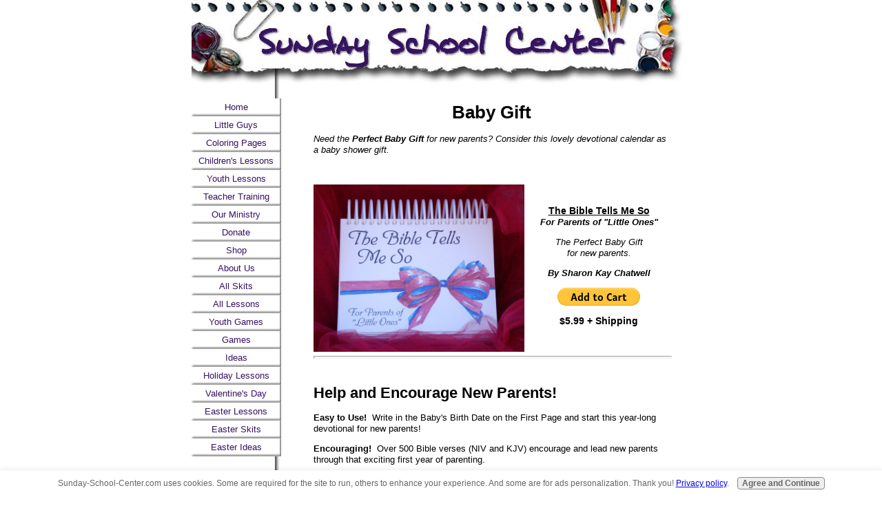

--- FILE ---
content_type: text/html; charset=UTF-8
request_url: https://www.sunday-school-center.com/baby-gift.html
body_size: 5813
content:
<!DOCTYPE html PUBLIC "-//W3C//DTD HTML 4.01 Transitional//EN"
   "http://www.w3.org/TR/html4/loose.dtd">
<html>
<head><meta http-equiv="content-type" content="text/html; charset=UTF-8"><title>Baby Gift - The Bible Tells Me So</title><meta name="description" content="Need the Perfect Baby Gift for new parents? Consider this lovely devotional calendar as a baby shower gift."><link href="/sd/support-files/style.css" rel="stylesheet" type="text/css"><script type="text/javascript" src="/sd/support-files/mobile.js"></script>
<script type="text/javascript">MOBILE.enabled=true;MOBILE.contentColumnWidth='518px';MOBILE.init();</script>
<!-- start: tool_blocks.sbi_html_head -->
<link rel="canonical" href="https://www.sunday-school-center.com/baby-gift.html"/>
<meta property="og:title" content="Baby Gift - The Bible Tells Me So"/>
<meta property="og:description" content="Need the Perfect Baby Gift for new parents? Consider this lovely devotional calendar as a baby shower gift."/>
<meta property="og:type" content="article"/>
<meta property="og:url" content="https://www.sunday-school-center.com/baby-gift.html"/>
<meta property="og:image" content="https://www.sunday-school-center.com/images/TBTMS-cover-front.jpg"/>
<meta property="og:image" content="https://www.sunday-school-center.com/images/TBTMS-cake.jpg"/>
<meta property="og:image" content="https://www.sunday-school-center.com/images/tbtms-angle.jpg"/>
<meta property="og:image" content="https://www.sunday-school-center.com/images/TBTMS-day-1.jpg"/>
<meta property="og:image" content="https://www.sunday-school-center.com/images/TBTMS-cover-back.jpg"/>
<meta property="og:image" content="https://www.sunday-school-center.com/images/TBTMS-day-last-small.jpg"/>
<meta property="og:image" content="https://www.sunday-school-center.com/images/TBTMS-notes-page.jpg"/>
<!-- SD -->
<script type="text/javascript" language="JavaScript">var https_page=0</script>
<script src="//www.sunday-school-center.com/sd/support-files/gdprcookie.js.pagespeed.jm.qq_LruBKxx.js" async defer type="text/javascript"></script><!-- end: tool_blocks.sbi_html_head -->
<!-- start: shared_blocks.3629702#end-of-head -->
<!-- Global site tag (gtag.js) - Google Analytics -->
<script async src="https://www.googletagmanager.com/gtag/js?id=UA-125392041-1"></script>
<script>window.dataLayer=window.dataLayer||[];function gtag(){dataLayer.push(arguments);}gtag('js',new Date());gtag('config','UA-125392041-1');</script>
<!-- end: shared_blocks.3629702#end-of-head -->
<script type="text/javascript" src="/sd/support-files/fix.js"></script>
<script type="text/javascript">MOBILE.doEndOfHead();FIX.designMode="legacy";FIX.doEndOfHead();</script>
</head>
<body>
<div id="PageWrapper">
<div id="Header">
<div class="Liner">
<!-- start: shared_blocks.3629689#top-of-header -->
<!-- end: shared_blocks.3629689#top-of-header -->
<!-- start: shared_blocks.3629660#bottom-of-header -->
<!-- end: shared_blocks.3629660#bottom-of-header -->
</div><!-- end Liner -->
</div><!-- end Header --><script type="text/javascript">MOBILE.doAfterHeader();</script>
<div id="ContentWrapper">
<div id="ContentColumn">
<div class="Liner">
<!-- start: shared_blocks.3629652#above-h1 -->
<!-- end: shared_blocks.3629652#above-h1 -->
<h1 style="text-align: center"><span style="text-decoration: none;">Baby Gift<br/></span></h1>
<!-- start: shared_blocks.3629716#below-h1 -->
<!-- end: shared_blocks.3629716#below-h1 -->
<p><em>Need the&#xa0;<b>Perfect Baby Gift</b>&#xa0;for new parents? Consider this lovely devotional calendar as a baby shower gift.</em></p><p><br/></p>
<div class="ImageBlock ImageBlockLeft"><img src="https://www.sunday-school-center.com/images/TBTMS-cover-front.jpg" width="306" height="242.8875" alt="The Bible Tells Me So - Devotional Calendar - baby gift" title="The Bible Tells Me So - Devotional Calendar - baby gift" data-pin-media="https://www.sunday-school-center.com/images/TBTMS-cover-front.jpg" style="width: 306px; height: auto"></div>
<p style="text-align: center;"><br/></p><p style="text-align: center;"><b><span style="font-size: 14px;"><u>The Bible Tells Me So</u></span><br/></b><em><b>For Parents of "Little Ones"</b></em></p><p style="text-align: center;"><em>The Perfect Baby Gift<br/>for new parents.</em></p><p style="text-align: center;"><b><em>By Sharon Kay Chatwell</em></b></p>
<center><form action="https://www.paypal.com/cgi-bin/webscr" method="post" target="_blank">
<input type="hidden" name="cmd" value="_s-xclick"/>
<input type="hidden" name="hosted_button_id" value="5SYUW9RGTFTV2"/>
<input type="hidden" name="currency_code" value="USD"/>
<input type="image" src="https://www.paypalobjects.com/en_US/i/btn/btn_cart_LG.gif" border="0" name="submit" title="PayPal - The safer, easier way to pay online!" alt="Add to Cart"/>
</center>
</form>
<p style="text-align: center;"><span style="font-size: 14px;"><b>$5.99 + Shipping</b></span></p><p style="text-align: center;"><br/></p>
<hr style="width:100%;height:2px;margin-left:auto;margin-right:auto;">
<h2><br/>Help and Encourage New Parents!</h2>
<p><b>Easy to Use!&#xa0;</b><span style="font-size: 13px;"> Write in the Baby's Birth Date on the First Page and start this year-long devotional for new parents!&#xa0;</span></p><p><span style="font-size: 13px;"><b>Encouraging!</b>&#xa0; Over 500 Bible verses (NIV and KJV) encourage and lead new parents through that exciting first year of parenting.&#xa0;</span></p><p><span style="font-size: 13px;"><b>Make a Memory!</b>&#xa0; Note pages throughout encourage parents to write down precious memories of Baby's First Year!</span></p><p><b>Sturdy Design!</b>&#xa0; The built-in stand and premium paper ensure a year's worth of encouragement and many years of charm as a keepsake!</p><p><b>Give a Gift!&#xa0;</b><span style="font-weight: normal;">&#xa0;Share the gift of Scripture with others! God speaks to us through His Word with wisdom and insight as often as we will consider it.</span></p><p style="text-align: center;"><span style="font-size: 17px;font-style: normal;"><b>The Perfect Baby Shower Gift</b></span></p><p style="text-align: center;"><span style="font-size: 16.727272033691406px;"><em>Sold ONLY here at Sunday School Center!</em></span></p><p style="text-align: left;"><br/></p>
<hr style="width:100%;height:1px;margin-left:0px;text-align:left;">
<h2 style="text-align: left">Baby Gift Ideas:</h2>
<div class="ImageBlock ImageBlockLeft"><img src="https://www.sunday-school-center.com/images/TBTMS-cake.jpg" width="220" height="286.178861788618" data-pin-media="https://www.sunday-school-center.com/images/TBTMS-cake.jpg" style="width: 220px; height: auto"></div>
<p style="text-align: center;"><b>Makes a great gift for</b><b>...</b></p><p style="text-align: center;">New Parents</p><p style="text-align: center;">Soon-to-be Parents<br/><br/></p><p style="text-align: center;">...<b>And can </b><b>be given by anyone</b>...</p><p style="text-align: center;"><span style="font-size: 13px;">Grandparents</span></p><p style="text-align: center;">Sunday School teachers</p><p style="text-align: center;">Friends</p><p style="text-align: center;">Nursery Team</p><p style="text-align: center;">Women's Ministry Team&#xa0;</p><p style="text-align: center;">Teachers</p><p style="text-align: left;"><br/></p><p style="text-align: left;"><span style="font-size: 13px;"><span style="text-align: left;"><br/>Someone used their copy to help create a&#xa0;</span><b>Joyful Diaper Cake!</b><span style="text-align: left;">&#xa0;</span></span></p><p style="text-align: left;"><span style="font-size: 13px;"><span style="text-align: left;">We hope this&#xa0;</span>photo gives you some fun ideas.</span></p><p style="text-align: left;"><br/><br/></p>
<h2><br/>Other Views of The Bible Tells Me So<br/><br/></h2>
<div class="ImageBlock ImageBlockLeft"><img src="https://www.sunday-school-center.com/images/tbtms-angle.jpg" width="269" height="240.41875" alt="The Bible Tells Me So - Day #1 - Devotional calendar for parents of newborns" title="The Bible Tells Me So - Day #1 - Devotional calendar for parents of newborns" data-pin-media="https://www.sunday-school-center.com/images/tbtms-angle.jpg" style="width: 269px; height: auto; border-color: #000000; border-width: 1px 1px 1px 1px; border-style: solid"></div>
<p style="text-align: center;"><br/></p><p style="text-align: center;"><br/></p><p style="text-align: center;"><span style="font-size: 13.5555562973022px;"><b>Sturdy Design</b></span></p><p style="text-align: right;">The built-in stand will last for years!</p><p style="text-align: right;">Keep it where you'll see it often! <br/><em>(Maybe near the changing table!)</em></p><p style="text-align: right;"><br/></p><p style="text-align: right;"><br/></p><p style="text-align: right;"><br/></p><p style="text-align: right;"><br/></p>
<div class="ImageBlock ImageBlockRight"><img src="https://www.sunday-school-center.com/images/TBTMS-day-1.jpg" width="294" height="241.63125" data-pin-media="https://www.sunday-school-center.com/images/TBTMS-day-1.jpg" style="width: 294px; height: auto; border-color: #000000; border-width: 1px 1px 1px 1px; border-style: solid"></div>
<p style="text-align: center;"><br/></p><p style="text-align: center;"><br/></p><p style="text-align: center;"><span style="font-size: 13.555556297302246px;"><b>Day 1</b></span></p><p style="text-align: left;"><span style="font-size: 13px;">Fill in <b>your baby's birth date</b> and you're ready to start!</span></p><p style="text-align: left;"><span style="font-size: 13px;"><em>From birth I have relied on you; you brought me forth from my mother's womb. I will ever praise you.<br/></em><b>Psalm 71:6 (NIV)</b></span></p><p style="text-align: left;"><br/></p><p><br/></p>
<div class="ImageBlock ImageBlockLeft"><img src="https://www.sunday-school-center.com/images/TBTMS-cover-back.jpg" width="269" height="226.030634573304" data-pin-media="https://www.sunday-school-center.com/images/TBTMS-cover-back.jpg" style="width: 269px; height: auto; border-color: #000000; border-width: 1px 1px 1px 1px; border-style: solid"></div>
<p><br/></p><p style="text-align: center;"><br/></p><p style="text-align: center;"><span style="font-size: 13.5555562973022px;"><b>Daily Encouragement</b></span></p><p style="text-align: right;">Children are a blessing from God.<br/><em>But once we have them... What do we do next?</em></p><p style="text-align: right;"><span style="font-style: normal;">Gain daily wisdom from God's Word for parenting your child!</span></p><p style="text-align: right;"><br/></p><p style="text-align: right;"><br/></p><p style="text-align: right;"><br/></p>
<div class="ImageBlock ImageBlockRight"><img src="https://www.sunday-school-center.com/images/TBTMS-day-last-small.jpg" width="280" height="185.1171875" data-pin-media="https://www.sunday-school-center.com/images/TBTMS-day-last-small.jpg" style="width: 280px; height: auto; border-color: #000000; border-width: 1px 1px 1px 1px; border-style: solid"></div>
<p style="text-align: center;"><b>Day 365</b></p><p style="text-align: left;"><span style="font-size: 13px;">The end of baby's first year! <b>Time to celebrate!</b> </span></p><p style="text-align: left;"><span style="font-size: 13px;">Now, turn over the page and start your <b>study of God's Word</b> all over again!</span></p><p style="text-align: left;"><span style="font-size: 13px;"><em>Train up a child in the way he should go: and when he is old he will not depart from it.</em> <br/><b>Proverbs 22:6 (KJV)</b></span></p><p style="text-align: right;"><br/></p>
<div class="ImageBlock ImageBlockLeft"><img src="https://www.sunday-school-center.com/images/TBTMS-notes-page.jpg" width="257" height="186.325" alt="The Bible Tells Me So - Note pages every 4 weeks - devotional calendar parents of newborns" title="The Bible Tells Me So - Note pages every 4 weeks - devotional calendar parents of newborns" data-pin-media="https://www.sunday-school-center.com/images/TBTMS-notes-page.jpg" style="width: 257px; height: auto; border-color: #000000; border-width: 1px 1px 1px 1px; border-style: solid"></div>
<p style="text-align: center;"><br/></p><p style="text-align: center;"><b>NOTES</b></p><p style="text-align: right;">Every 4 weeks write a&#xa0;<b>Note</b>&#xa0;about how the baby is doing...&#xa0;<u>and about how YOU are doing</u>!&#xa0;These will help you remember the first year...&#xa0;<em>especially since it passes so quickly!</em>&#xa0;</p><p style="text-align: right;"><span style="font-size: 12px;">Notes help personalize your copy of&#xa0;<b>The Bible Tells Me So</b>, making it even more special to the new parent!</span></p><p><br/></p>
<hr style="width:100%;height:2px;margin-left:auto;margin-right:auto;">
<h2 style="text-align: left"><span style="font-size: 21.55555534362793px;">On a Personal Note...</span></h2>
<p><b>Just after our daughter, Anna, was born</b>, God gave me the idea for these little books. I remember being in my hospital room when this verse came to me: "<em>From birth I have relied on you; you brought me forth from my mother's womb. I will ever praise you."</em>&#xa0;Psalms 71:6. &#xa0;</p><p>"Wouldn't it be nice," I thought, "if you had&#xa0;<b>a Bible verse for each day</b>&#xa0;of the&#xa0;<b>baby's first yea</b><b>r</b>?" All of a sudden it hit me! "That's a great idea! &#xa0;We could write a little book and put a verse in it for every day of the baby's first year!" &#xa0;That's how this all got started.</p><p>So, in my spare time over the next couple of years, I chose all the verses, organized them so that they follow the baby's development through the first year, and made them into this little calendar. Then we started&#xa0;<b>Calvert Place Publishing</b>&#xa0;and printed them up!</p><p>Since then, I have sold lots and lots of them... and given many more away to friends and family as presents! They make&#xa0;<b>great baby gifts</b>!&#xa0;</p><p><b>Women's groups</b>&#xa0;sometimes give them to the&#xa0;<b>new moms at church</b>!</p><p>I hope you will like your copy and that you will find someone wonderful to share it with. In&#xa0;<b>Isaiah 55:11</b>, God assures us that His Word will not return to Him empty.</p><p><br/></p><p>With Love in Christ,&#xa0;</p><p><span style="font-family: 'times new roman', times, serif;font-size: 19px;"><em>Sharon</em></span></p>
<!-- start: shared_blocks.3629700#below-paragraph-1 -->
<!-- end: shared_blocks.3629700#below-paragraph-1 -->
<!-- start: shared_blocks.3629696#above-socialize-it -->
<!-- end: shared_blocks.3629696#above-socialize-it -->
<p><br/></p><p style="text-align: center;"><a href="https://www.sunday-school-center.com/baby-gift.html"><b>Back to TOP</b></a><b>&#xa0;- Baby Gift</b></p><p style="text-align: center;"><b>Return to</b>&#xa0;<b><a href="https://www.sunday-school-center.com/shop.html" rel="nofollow">The Shop</a></b></p><p style="text-align: center;"><a href="https://www.sunday-school-center.com/shipping.html" target="_blank" onclick="return FIX.track(this);">More information on Shipping</a></p><p><br/></p>
<!-- start: shared_blocks.3629656#socialize-it -->
<!-- end: shared_blocks.3629656#socialize-it -->
<!-- start: shared_blocks.3629687#below-socialize-it -->
<!-- end: shared_blocks.3629687#below-socialize-it -->
</div><!-- end Liner -->
</div><!-- end ContentColumn -->
</div><!-- end ContentWrapper -->
<div id="NavColumn">
<div class="Liner">
<!-- start: shared_blocks.3629719#top-of-nav-column -->
<!-- end: shared_blocks.3629719#top-of-nav-column -->
<!-- start: shared_blocks.3629705#navigation -->
<!-- start: tool_blocks.navbar --><div class="Navigation"><ul><li class=""><a href="/">Home</a></li><li class=""><a href="/preschool-bible-lessons.html">Little Guys</a></li><li class=""><a href="/bible-coloring-pages.html">Coloring Pages</a></li><li class=""><a href="/childrens-bible-lessons.html">Children's Lessons</a></li><li class=""><a href="/youth-bible-lessons.html">Youth Lessons</a></li><li class=""><a href="/teacher-training.html">Teacher Training</a></li><li class=""><a href="/ministry.html">Our Ministry</a></li><li class=""><a href="/donate.html">Donate</a></li><li class=""><a href="/shop.html">Shop</a></li><li class=""><a href="/about-us.html">About Us</a></li><li class=""><a href="/church-skits.html">All Skits</a></li><li class=""><a href="/free-sunday-school-lessons.html">All Lessons</a></li><li class=""><a href="/youth-group-games.html">Youth Games</a></li><li class=""><a href="/games.html">Games</a></li><li class=""><a href="/sunday-school-ideas.html">Ideas</a></li><li class=""><a href="/sunday-school-lessons.html">Holiday Lessons</a></li><li class=""><a href="/valentines-day.html">Valentine's Day</a></li><li class=""><a href="/easter-sunday-school-lessons.html">Easter Lessons</a></li><li class=""><a href="/easter-skits.html">Easter Skits</a></li><li class=""><a href="/easter-ideas.html">Easter Ideas</a></li></ul></div>
<!-- end: tool_blocks.navbar -->
<!-- end: shared_blocks.3629705#navigation -->
<!-- start: shared_blocks.3629722#bottom-of-nav-column -->
<!-- end: shared_blocks.3629722#bottom-of-nav-column -->
</div><!-- end Liner -->
</div><!-- end NavColumn -->
<div id="Footer">
<div class="Liner">
<!-- start: shared_blocks.3629664#above-bottom-nav -->
<!-- end: shared_blocks.3629664#above-bottom-nav -->
<!-- start: shared_blocks.3629672#bottom-navigation -->
<!-- end: shared_blocks.3629672#bottom-navigation -->
<!-- start: shared_blocks.3629654#below-bottom-nav -->
<div class="ExtraNav">
<ul>
<li>
<a href="https://www.sunday-school-center.com/"><b>Home</b></a>
</li>
<br>
<br>
<li>
<a href="https://www.sunday-school-center.com/about-us.html"><b>About Us</b></a>
</li>
<br>
<br>
<li>
<a href="https://www.sunday-school-center.com/contact-us-2025.html"><b>Write to Us</b></a>
</li>
<br>
<br>
<li>
<a href="https://www.sunday-school-center.com/site-map.html"><b>Site Map</b></a>
</li>
<br>
<br>
<li>
<a href="https://www.sunday-school-center.com/use-policy.html"><b>Use Policy</b></a>
</li>
</ul>
</div>
<!-- end: shared_blocks.3629654#below-bottom-nav -->
<!-- start: shared_blocks.3629669#footer -->
<hr style="width:100%;height:1px;margin-left:0px;text-align:left;">
<p><span style="font-family: 'lucida grande', 'lucida sans unicode', arial, helvetica, sans-serif;font-size: 13px;text-align: left;">&#xa0;© 2009 - 2026, Sharon Kay Chatwell. &#xa0;All rights reserved.&#xa0; "AI Free."</span></p><p><span style="font-family: 'lucida grande', 'lucida sans unicode', arial, helvetica, sans-serif;font-size: 13px;text-align: left;">Sunday School Center</span></p>
<!-- end: shared_blocks.3629669#footer -->
</div><!-- end Liner -->
</div><!-- end Footer -->
</div><!-- end PageWrapper -->
<script type="text/javascript">FIX.doEndOfBody();MOBILE.doEndOfBody();</script>
<!-- start: tool_blocks.sbi_html_body_end -->
<script>var SS_PARAMS={pinterest_enabled:false,googleplus1_on_page:false,socializeit_onpage:false};</script><style>.g-recaptcha{display:inline-block}.recaptcha_wrapper{text-align:center}</style>
<script>if(typeof recaptcha_callbackings!=="undefined"){SS_PARAMS.recaptcha_callbackings=recaptcha_callbackings||[]};</script><script>(function(d,id){if(d.getElementById(id)){return;}var s=d.createElement('script');s.async=true;s.defer=true;s.src="/ssjs/ldr.js";s.id=id;d.getElementsByTagName('head')[0].appendChild(s);})(document,'_ss_ldr_script');</script><!-- end: tool_blocks.sbi_html_body_end -->
<!-- Generated at 16:51:08 04-Jan-2026 with learning_education-807-0-2col v66 -->
<script async src="/ssjs/lazyload.min.js.pagespeed.jm.GZJ6y5Iztl.js"></script>
</body>
</html>


--- FILE ---
content_type: application/javascript
request_url: https://www.sunday-school-center.com/sd/support-files/fix.js
body_size: 7106
content:
var FIX = FIX || {};

FIX.addEventListener = function(el, type, callback) {
    if (typeof el.addEventListener === 'function') {
        el.addEventListener(type, callback, false);
    }
    else if (typeof el.attachEvent === 'object' && el.attachEvent !== null) {
        el.attachEvent('on'+type, callback);
    }
};

FIX.pageWrapperHeight = 0;
FIX.designMode = "";
FIX.passwordProtection = "none";

// gets a number value for a given property describing box model dimensions
FIX.getBoxPropertyValue = function(el, property) {
    var camelProperties = {
        'padding-top' : 'paddingTop',
        'padding-right' : 'paddingRight',
        'padding-bottom' : 'paddingBottom',
        'padding-left' : 'paddingLeft',
        'border-top-width' : 'borderTopWidth',
        'border-right-width' : 'borderRightWidth',
        'border-bottom-width' : 'borderBottomWidth',
        'border-left-width' : 'borderLeftWidth',
        'margin-top' : 'marginTop',
        'margin-right' : 'marginRight',
        'margin-bottom' : 'marginBottom',
        'margin-left' : 'marginLeft'
    };
    if (!camelProperties[property]) {
        throw new Error('FIX unknown property "'+property+'".');
    }

    var styleValue = '';

    if (typeof window.getComputedStyle === 'function') {
        styleValue = parseInt(window.getComputedStyle(el, null).getPropertyValue(property), 10);
    }
    else if (typeof el.currentStyle === 'object' && el.currentStyle !== null) {
        styleValue = parseInt(el.currentStyle[camelProperties[property]], 10);
    }

    // margins and borders should be numbers,
    // however on IEs and Opera values as 'auto' or 'none' can't be converted to Number
    if (isNaN(styleValue)) {
        styleValue = 0;
    }

    return styleValue;
};

// finds .Liner (section's inner wrapper) for a given section ID
FIX.findLiner = function(parentId) {
    var parent = document.getElementById(parentId);
    if (!parent) {
        return;
    }
    var el = parent.firstChild;
    while (el) {
        if (/(^|\s)Liner(\s|$)/.test(el.className)) {
            return el;
        }
        el = el.nextSibling;
    }
};

// checks if an image is an ImageBlock's one
FIX.isImageBlockImage = function(img) {
    var el = img;
    while (el) {
        if (/(^|\s)ImageBlock(\s|$)/.test(el.className)) {
            return true;
        }
        else if (/(^|\s)Liner(\s|$)/.test(el.className)) {
            return false; // no need to continue looking
        }
        el = el.parentNode;
    }
    return false;
};

FIX.computeHeightForLiner = function(el, height) {
    var verticalPadding = FIX.getBoxPropertyValue(el, 'padding-top') +
                          FIX.getBoxPropertyValue(el, 'padding-bottom');
    var verticalBorder = FIX.getBoxPropertyValue(el, 'border-top-width') +
                         FIX.getBoxPropertyValue(el, 'border-bottom-width');
    var topMargin = FIX.getBoxPropertyValue(el, 'margin-top');

    return height - verticalPadding - verticalBorder - topMargin;
};

FIX.computeAvailableWidth = function(el) {
    var horizontalPadding = FIX.getBoxPropertyValue(el, 'padding-left') +
                            FIX.getBoxPropertyValue(el, 'padding-right');

    return el.clientWidth - horizontalPadding;
};

// gets total width (= amount of space reserved by an element) of an element
FIX.computeTotalWidth = function(el, availableWidth) {
    var horizontalPadding = FIX.getBoxPropertyValue(el, 'padding-left') +
                            FIX.getBoxPropertyValue(el, 'padding-right');
    var horizontalBorder = FIX.getBoxPropertyValue(el, 'border-left-width') +
                           FIX.getBoxPropertyValue(el, 'border-right-width');
    var horizontalMargin = FIX.getBoxPropertyValue(el, 'margin-left') +
                           FIX.getBoxPropertyValue(el, 'margin-right');

    // fix for an issue that might be caused by user's custom CSS overriding SS default CSS code for images
    // for div-based layouts negative right margins appears on: Safari lte 4 (for block images)
    // and IE 9, Chrome ~20 (for block images with margin: auto)
    // the negative margin equals the width of that part of an image that would stick out
    // if no image resizing was performed
    if (horizontalMargin === (availableWidth - el.width - horizontalBorder)) {
        horizontalMargin = 0;
    }

    return el.width + horizontalPadding + horizontalMargin + horizontalBorder;
};

// sets min-height (height for IE6) for columns' liners to make all columns equally long
FIX.fixLiners = function() {
    var pageWrapper = document.getElementById('PageWrapper');
    var ids = ['ContentColumn', 'NavColumn', 'ExtraColumn'];
    var highestLinerHeight = 0;
    var liners = [];
    var id;
    var liner;
    var i, ilen;
    var linerNewHeight;

    // find the longest liner
    for (i=0, ilen=ids.length; i<ilen; i++) {
        id = ids[i];
        liner = FIX.findLiner(id);
        if (liner) {
            var linerTopMargin = FIX.getBoxPropertyValue(liner, 'margin-top');
            var linerHeight = liner.offsetHeight + linerTopMargin;
            liners.push(liner);
            if (linerHeight > highestLinerHeight) {
                highestLinerHeight = linerHeight;
            }
        }
    }

    // make all liners equally long
    for (i=0, ilen=liners.length; i<ilen; i++) {
        liner = liners[i];
        if (liner) {
            linerNewHeight = FIX.computeHeightForLiner(liner, highestLinerHeight);
            if (linerNewHeight > 0) {
                linerNewHeight = linerNewHeight + 'px';
                // check if the browser understands min-height
                // by checking maxHeight property for body
                // as checking minHeight will not detect not understanding max/min height by IE6
                if (typeof document.body.style.maxHeight === "undefined") {
                    // IE 6
                    liner.style.height = linerNewHeight;
                }
                else {
                    liner.style.minHeight = linerNewHeight;
                }
            }
        }
    }

    // set pageWrapper height to check later if it has changed (i.e. because of 3rd party scripts)
    FIX.pageWrapperHeight = pageWrapper.offsetHeight;
};

// checks if image is inside a columns block and if yes, returns a column
FIX.getColumnsBlockColumn = function(image) {
    var el = image.parentNode;
    var columnsBlock = false;
    while (el) {
        if (/(^|\s)columns_block(\s|$)/.test(el.className)) {
            columnsBlock = true;
            break;
        } else if (/(^|\s)Liner(\s|$)/.test(el.className)) {
            return false;
        }
        el = el.parentNode;
    }
    el = image.parentNode;
    while (el) {
        if (el.tagName === "TD") {
            return el;
        }
        el = el.parentNode;
    }
    return false;
};

// resize image if it's too large
FIX.imageResizer = function(image, maxWidth) {
    var imgTotalWidth;
    // remove inline style that hid the image
    image.style.display = "";

    imgTotalWidth = FIX.computeTotalWidth(image, maxWidth);

    if (imgTotalWidth > maxWidth) {
        // set new width
        image.width = (image.width - (imgTotalWidth - maxWidth));
        // override image height to avoid changing image's aspect ratio
        image.style.height = "auto";
        // fix liners height in legacy templates
        if (FIX.designMode === "legacy") {
            if (typeof MOBILE === 'undefined' || MOBILE.viewMode !== 'mobile') {
                FIX.fixLiners();
            }
        }
    }
};

// resize too wide ImageBlock images to match the available space (liners or columns block's columns)
FIX.fixImgs = function() {
    var ids;
    var id;
    var liners = [];
    var liner;
    var availableWidth = 0;
    var i, ilen;
    var images;
    var image;
    var originalAttributeWidth;

    // password protected content is on this page, yet no correct password has been submitted
    if (FIX.passwordProtection === "on") {
        ids = ['NavColumn', 'ExtraColumn', 'Header', 'Footer'];
    // correct password has been submitted
    } else if (FIX.passwordProtection === "off") {
        ids = ['ContentColumn'];
        // hide images only in ContentColumn
        var styleContent = '#ContentColumn .ImageBlock img { display: none; }';
        var head = document.getElementsByTagName("head")[0];
        var style = document.createElement("style");
        style.setAttribute('type', 'text/css');
        style.setAttribute('id', 'hideImgs');
        if (style.styleSheet) {
            // IE
            style.styleSheet.cssText = styleContent;
        }
        else {
            // browsers
            style.appendChild(document.createTextNode(styleContent));
        }
        head.appendChild(style);
    } else {
        // there's no password protected content on this page
        ids = ['ContentColumn', 'NavColumn', 'ExtraColumn', 'Header', 'Footer'];
    }

    var hideImgsStyle = document.getElementById("hideImgs");

    // read liners' available widths and store images for further operations
    // at this point all ImageBlock images are hidden
    for (i=0, ilen=ids.length; i<ilen; i++) {
        id = ids[i];
        liner = FIX.findLiner(id);
        if (liner) {
            liners.push({
                element : liner,
                availableWidth : FIX.computeAvailableWidth(liner),
                images : liner.getElementsByTagName("img")
            });
        }
    }

    // remove head style that was needed to hide ImageBlock images
    if (hideImgsStyle) {
        hideImgsStyle.parentNode.removeChild(hideImgsStyle);
    }

    // set display="none" to all ImageBlock images
    for (i=0, ilen=liners.length; i<ilen; i++) {
        images = liners[i].images;
        for (var j=0, jlen=images.length; j<jlen; j++) {
            image = images[j];
            if (FIX.isImageBlockImage(image)) { // hide only ImageBlock images
                image.style.display = "none";
            }
        }
    }

    // fix images' widths
    for (i=0, ilen=liners.length; i<ilen; i++) {
        images = liners[i].images;
        for ( j=0, jlen=images.length; j<jlen; j++) {
            image = images[j];
            if (FIX.isImageBlockImage(image)) { // deal only with ImageBlock images
                var columnsBlockColumn = FIX.getColumnsBlockColumn(image);
                if (columnsBlockColumn) {
                    // if image is in columns block
                    availableWidth = columnsBlockColumn.offsetWidth;
                } else {
                    availableWidth = liners[i].availableWidth;
                }
                // set display to block for IE to get real width of an image when image complete is true
                image.style.display = "block";
                // ImageBlock images don't need to use non-JS max-width anymore
                image.style.maxWidth = "none";

                // store original attribute width for MOBILE.fixImageProportions
                if (typeof MOBILE !== 'undefined' && MOBILE.viewMode === 'mobile') {
                    originalAttributeWidth = image.getAttribute("width");
                    if (originalAttributeWidth) {
                        image.setAttribute("data-width", parseInt(originalAttributeWidth, 10));
                    }
                }

                // resize image
                (function(img, width) {
                    if(img.complete) { // already loaded images
                        FIX.imageResizer(img, width);
                    } // non-cached images
                    else {
                        // hide image via inline style
                        image.style.display = "none";
                        // resize images on load
                        img.onload = function() {
                            FIX.imageResizer(img, width);
                        }
                    }
                    // just in case (IE) lets run the resizer also on page load
                    FIX.addEventListener(window, 'load', function(){
                        FIX.imageResizer(img, width);
                    });
                    // and exclusively for IE10 in case of protected content after providing the right password
                    if (FIX.passwordProtection === "off") {
                        FIX.imageResizer(img, width);
                    }
                }(image, availableWidth));
            }
        }
    }
};

FIX.scrollIntoViewHash = function() {
    var el = document.getElementById(window.location.hash.replace("#", ""));
    if (el) {
        setTimeout(function() {
            el.scrollIntoView(true);
        }, 500);
    }
};

FIX.doEndOfHead = function() {
    // use ID so we can remove this element later
    // hide only ImageBlock images - this is needed later for available space computations
    document.write('<style id="hideImgs" type="text/css">#PageWrapper .ImageBlock img { display: none; }</style>');
};

FIX.doEndOfBody = function() {
    var pageWrapper = document.getElementById('PageWrapper');
    if (!pageWrapper) {
        return; // quit silently when page is not a standard SS template (just in case)
    }

    var startLoop = function() {
        var counter = 0;
        var max = 120;
        var delay = 500;
        var loop = function() {
            counter++;
            if (counter > max) {
                return;
            }
            pageWrapper = document.getElementById('PageWrapper');
            // check if pageWrapper height has changed
            if (pageWrapper.offsetHeight !== FIX.pageWrapperHeight) {
                FIX.fixLiners();
            }
            setTimeout(function() {
                loop();
            }, delay);
        };
        loop();
    };

    FIX.fixImgs();

    if(window.location.hash) {
        FIX.addEventListener(window, 'load', FIX.scrollIntoViewHash);
    }

    // fix liners height only for legacy templates
    if (FIX.designMode === "legacy") {
        // fix liners height right away
        if (typeof MOBILE === 'undefined' || MOBILE.viewMode !== 'mobile') {
            FIX.fixLiners();
            // do fixLiners once again when all images are loaded as this may affect columns' height
            // and also run it a few more times in a loop (against 3rd party scripts that may extend a page)
            if (document.readyState === "complete") {
                // if the page is already loaded (i.e. for protected content)
                startLoop();
            } else {
                FIX.addEventListener(window, 'load', startLoop);
            }
        }
    }

    FIX.horizontalNavbar();
};

FIX.track = function (anchorEl) {
    if (/sbi[^.]+.?\.sitesell\.com/.test(window.location.href)) {
        return true; // we don't want to track links in preview
    }
    else {
        var anchorElHref = /href="(.*?)"/g.exec(anchorEl.outerHTML)[1];
        var path = anchorElHref.split("/").slice(3).join("/");
        var matches = anchorElHref.match(/^https?\:\/\/([^\/]+)/);
        var thisDomain = window.location.hostname.replace(/^www\./, "");
        if (matches &&
            (thisDomain !== matches[1].substr(-thisDomain.length)) && // local link
            (!/google/.test(matches[1])) && // don't include TLD ".com" because don't want to track "google.ca" either
            (!/\.mp4|\.avi|\.css|\.doc|\.docx|\.dot|\.dotx|\.exe|\.flv|\.gif|\.jpeg|\.jpg|\.js|\.mov|\.mp3|\.mp4|\.mpeg|\.mpg|\.png|\.potx|\.pps|\.ppsx|\.ppt|\.pptx|\.qt|\.ra|\.ram|\.rm|\.swf|\.tex|\.txt|\.wav|\.wma|\.wmv|\.xls|\.xlsx|\.xlt|\.xltx|\.xml|\.zip/.test(path)) // media link
            ) {
            // The link is an external, non-media and non-google link. We want to track this click.
            var url = '/cgi-bin/counter.pl?url=' + encodeURIComponent(anchorElHref) + '&referrer=' + encodeURIComponent(window.location);
            if (anchorEl.target.toLowerCase() === '_blank') {
                window.open(url);
            }
            else {
                window.location.href = url;
            }
            return false;
        }
        else {
            return true;
        }
    }
};

// password protection
var getMsg = (function() {
    var original = getMsg;
    return function(form) {
        var result = original(form);
        if (document.getElementById('ProtectedContent').style.display === 'block') {
            FIX.passwordProtection = "off";
            FIX.doEndOfBody();
        }
        return result;
    };
}());

// IE fix for start index negative values in substr
if ('ab'.substr(-1) != 'b') {
    String.prototype.substr = function(substr) {
        return function(start, length) {
            // did we get a negative start, calculate how much it is from the beginning of the string
            if (start < 0) start = this.length + start;

            // call the original function
            return substr.call(this, start, length);
        }
    } (String.prototype.substr);
}

FIX.getByClassName = function(cn){
    var arr = [];
    var els = document.getElementsByTagName("*");
    var exp = new RegExp("^(.* )?"+cn+"( .*)?$", "g");
    for (var i = 0; i < els.length; i++ ){
        if (exp.test(els[i].className)){
            arr.push(els[i]);
        }
    }
    return arr;
};

FIX.horizontalNavBarWide = function() {
    if (document.all && !document.querySelector) {
        var wideHorizontalNavs = FIX.getByClassName("HorizontalNavBarWide");
        for(var i = 0, ilen = wideHorizontalNavs.length; i < ilen; i++) {
            wideHorizontalNavs[i].className = wideHorizontalNavs[i].className.replace("HorizontalNavBarWide", "HorizontalNavBarCenter");
        }
    }
};

FIX.horizontalNavbar = function() {
    var horizontalNavs = FIX.getByClassName("HorizontalNavBar");
    var horizontalNavEntered = [];
    var delay = 350;
    var mobile = /mobile/.test(document.documentElement.className);
    var ie6 = (typeof document.body.style.maxHeight === 'undefined');

    function showSubmenu(li) {
        li.className += " hover";
    }

    function hideSubmenu(li) {
        li.className = li.className.replace(/(^|\s+)hover/, '');
    }

    function hideTheSameLevelSubmenus(nav, level) {
        var exp = new RegExp("li"+ level);
        var lis = nav.getElementsByTagName("li");
        for (var i = 0, ilen = lis.length; i < ilen; i++) {
            var liClassName = lis[i].className;
            if (liClassName.match(/hover/) && liClassName.match(exp)) {
                hideSubmenu(lis[i]);
            }
        }
    }

    // hide submenus on mobile (tap outside the navigation)
    if (mobile) {
        function hideSubmenuMobile() {
            var hovers = document.querySelectorAll(".HorizontalNavBar .hover");
            for(var i = 0, ilen = hovers.length; i < ilen; i++) {
                hovers[i].className = hovers[i].className.replace(/(^|\s+)hover/, '');
            }
        }
        function revertPointers() {
            var pointers = document.querySelectorAll(".navheader b");
            for(var i = 0, ilen = pointers.length; i < ilen; i++) {
            }
        }

        var pageWrapper = document.getElementById("PageWrapper");
        FIX.addEventListener(pageWrapper, 'click', function() {
            hideSubmenuMobile();
            revertPointers();
        });
    }

    for(var i = 0, ilen = horizontalNavs.length; i < ilen; i++) {
        // remove CSS support of drop down
        horizontalNavs[i].className = horizontalNavs[i].className.replace("HorizontalNavBarCSS", "");

        // stop propagating touchend outside navigation wrappers
        if (mobile) {
            (function(nav) {
                nav.addEventListener("touchend", function(e) {
                    e.stopPropagation();
                }, false);
            }(horizontalNavs[i]));
        }

        // a flag to control whether to use delay (navigation not entered yet) or show submenus instantly
        horizontalNavEntered.push(false);
        (function(nav, i) {
            var timer = null;
            FIX.addEventListener(nav, 'mouseover', function() {
                clearTimeout(timer);
                timer = setTimeout(function() {
                    horizontalNavEntered[i] = true;
                }, delay);
            });
            FIX.addEventListener(nav, 'mouseout', function() {
                clearTimeout(timer);
                timer = setTimeout(function() {
                    horizontalNavEntered[i] = false;
                }, delay);
            });
        }(horizontalNavs[i], i));

        // drop down support
        var lis = horizontalNavs[i].getElementsByTagName("li");
        for(var j = 0, jlen = lis.length; j < jlen; j++) {
            if (mobile) {
                (function(li, i) {
                    FIX.addEventListener(li, 'click', function(e) {
                        // prevent propagation
                        e.stopPropagation();
                        // toggle hover
                        if (!/hover/.test(li.className)) {
                            var navigationLevel = li.className.match(/li[0-9]/).input[2];
                            hideTheSameLevelSubmenus(horizontalNavs[i], navigationLevel);
                            showSubmenu(li);
                        } else {
                            hideSubmenu(li);
                        }
                    });
                }(lis[j], i));
            }
            else { // desktop
                (function(li, i) {
                    var timer = null;
                    var localDelay = delay;
                    FIX.addEventListener(li, 'mouseover', function(e) {
                        clearTimeout(timer);
                        if (!li.className.match(/hover/)) {
                            if (li.className.match(/submenu/)) {
                                var navigationLevel = li.className.match(/li[0-9]/).input[2];
                                hideTheSameLevelSubmenus(horizontalNavs[i], navigationLevel);
                            }
                            if (horizontalNavEntered[i]) {
                                localDelay = 0;
                            } else {
                                localDelay = delay;
                            }
                            timer = setTimeout(function() {
                                showSubmenu(li);
                            }, localDelay);
                        }
                    });

                    FIX.addEventListener(li, 'mouseout', function() {
                        clearTimeout(timer);
                        if (li.className.match(/hover/)) {
                            timer = setTimeout(function() {
                                hideSubmenu(li);
                            }, delay);
                        }
                    });

                    FIX.addEventListener(li, 'click', function() {
                        if (!li.className.match(/hover/)) {
                            clearTimeout(timer);
                            showSubmenu(li);
                        }
                    });
                }(lis[j], i));
            }
        }

        // IE6 hover span
        if (ie6) {
            var spans = horizontalNavs[i].getElementsByTagName("span");
            for(var k = 0, klen = spans.length; k < klen; k++) {
                (function(span) {
                    FIX.addEventListener(span, 'mouseover', function() {
                        span.className += " hover";
                    });
                    FIX.addEventListener(span, 'mouseout', function() {
                        span.className = span.className.replace(/(^|\s+)hover/, '');
                    });
                }(spans[k]));
            }
        }

        // generate submenu pointers
        var navheaders = horizontalNavs[i].getElementsByTagName("span");
        for(var l = 0, llen = navheaders.length; l < llen; l++) {
            navheaders[l].innerHTML = '<ins></ins>' + navheaders[l].innerHTML;
        }
    }
    FIX.horizontalNavBarWide();
};